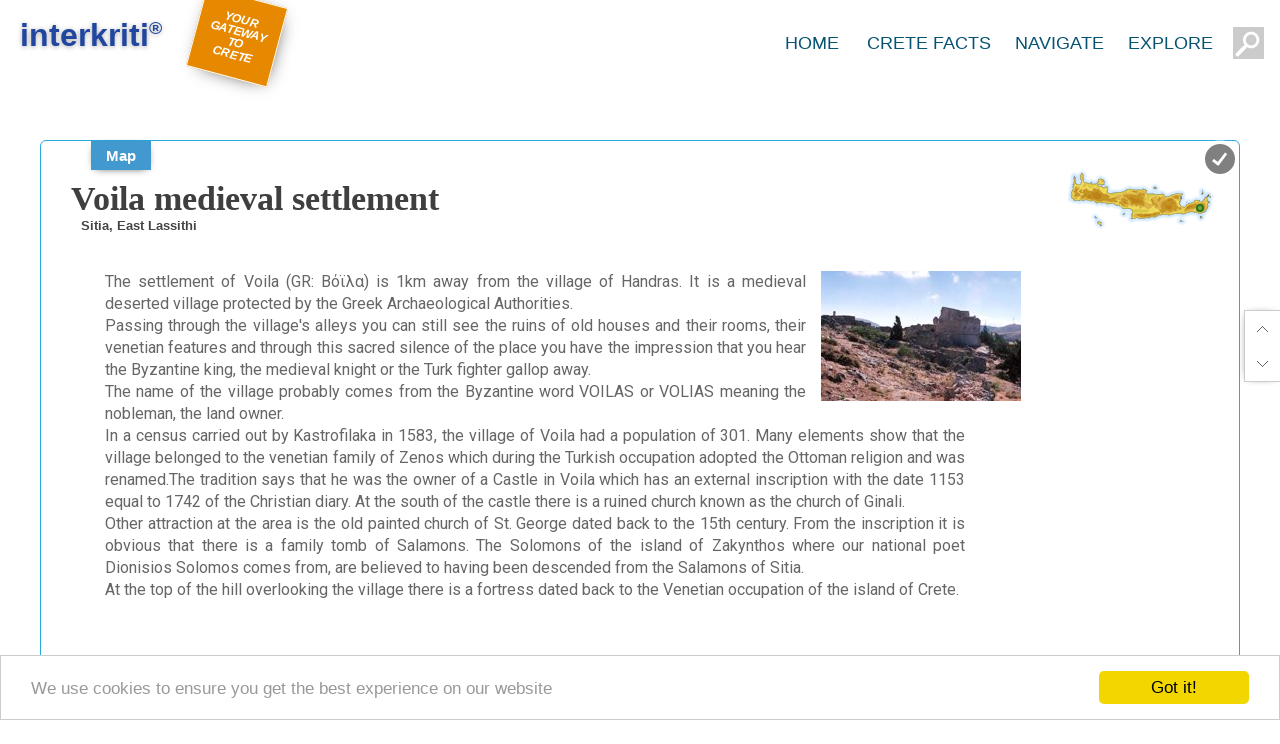

--- FILE ---
content_type: text/html
request_url: https://www.interkriti.gr/crete/pg/?pg=1504202
body_size: 10053
content:
<!DOCTYPE html>
<html>
<head>
<title>Voila medieval settlement</title>



<meta http-equiv="content-type" content="text/html; charset=UTF-8">
<META HTTP-EQUIV="Pragma" CONTENT="no-cache">
<LINK href="/lout/gt09.css" media=screen rel=StyleSheet type=text/css>
<LINK href="/lout/pg19.css" media=screen rel=StyleSheet type=text/css>
<LINK href="/lout/pgtop19.css" media=screen rel=StyleSheet type=text/css>
<LINK REL="SHORTCUT ICON" href="/favicon.ico">

<meta name="viewport" content="width=device-width, initial-scale=1, maximum-scale=1">

<link href='https://fonts.googleapis.com/css?family=Indie+Flower' rel='stylesheet' type='text/css'>
<link href='https://fonts.googleapis.com/css?family=Roboto+Condensed' rel='stylesheet' type='text/css'>
<link href='https://fonts.googleapis.com/css?family=Roboto' rel='stylesheet' type='text/css'>




<LINK href="/lout/pages01.css" media=screen rel=StyleSheet type=text/css>





<style type="text/css">
<!--

.lista{width:100%;height:350px;overflow:auto;border:solid #cbdafc 0px;background-color: #ffffff;}
.listatd {border-bottom:1px solid rgb(232,236,248);cursor:pointer;font-family: verdana; font-size: 11px;}

.opt1_dv {
	background:#fff;
	float:left;
	box-shadow:1px 1px 8px -3px #000;
	margin:0px 0px 8px 2px;
	border:1px solid #00adff;
	border-radius: 0px;
	color:#004caf;
	overflow:hidden;
	height:96px;
	width:126px;
	padding:7px;
	text-align:center;
	line-height:13px;
	}

.opt1_text {
	height:80px;
	padding:0px 6px;
	display:table-cell;
	vertical-align:middle;
	text-decoration:none;color:#29d;
	font-family:verdana; font-size:11px;
	TEXT-DECORATION: none;
	line-height:13px;
	text-align:center;
	}
a.opt1_text:link {text-decoration:none;}
a.opt1_text:visited {text-decoration:none;}
a.opt1_text :hover {text-decoration:none;}
a.opt1_text :active {text-decoration:none;}

.opt1_dva 
{position:relative;width:100%;
	overflow:hidden;height:96px;}
.opt1_dvb 
{position:absolute;top:0px;left:0px;background:#fff;height:200px;
transition: top 1s;
-webkit-transition: top 1s; /* Safari */
}
.opt1_dvb:hover
{position:absolute;top:-80px;left:0px;
}
.opt1_ima{width:126px;height:80px;}
.opt1_title {
	padding:0px;
	width:100%;
	margin:0px;
	height:16px;
	overflow:hidden;
	font-family:arial;
	font-size:12px;
	font-weight:bold;
	line-height:16px;
	background:#000;
	color:#00adff;
	}

.otab, .otaba {
background:rgba(0, 149, 209, 0.1);
    font-size: 15px;
    font-weight: bold;
    margin: 0;
    padding: 6px 15px;
}
.otaba {
    background: none repeat scroll 0 0 #4299cf;
    color: #ffffff;
    font-weight: bold;
}
.smallmap{position:absolute;right:25px;top:-10px;}
.pagetitles {margin:10px 0px 0px 30px;font-family:Candara;font-size:34px;font-weight:bold;}

@media screen and (max-width: 900px) {
#dekaepta{display:none;}
body{background:#f2f2f2;}

}


@media screen and (max-width: 500px) {

.smallmap{position:static;right:25px;top:0px;}

.pagetitles {text-align:center;margin:auto;}
.areasmall{margin:auto;}
}
-->
</style>


<script src="/js/jquery-1.7.2.min.js"></script>
<script src="/js/jquery-ui.min.js"></script>
<script src="/js/jquery.ui.touch-punch.min.js"></script>
<SCRIPT language=JavaScript src="/js/ik18.js" type=text/javascript></SCRIPT>
<SCRIPT language=JavaScript src="/js/psm.js" type=text/javascript></SCRIPT>
<SCRIPT language=JavaScript src="/js/iugal13.js" type=text/javascript></SCRIPT>
<SCRIPT language=JavaScript src="/js/ik10ad1.js" type=text/javascript></SCRIPT>


<script type="text/javascript">
function maketabActive (t,c,a) {
	tb=document.getElementById(t);
	for (var i = 0; i<tb.childNodes.length; i++) {
			tb.childNodes[i].className=c;
		}
	a.className=c+'a';
	}
</script>
#<script async src="//pagead2.googlesyndication.com/pagead/js/adsbygoogle.js"></script>
#<script>
#     (adsbygoogle = window.adsbygoogle || []).push({
#          google_ad_client: "ca-pub-1813131061668385",
#          enable_page_level_ads: true
#     });
#</script>
</head>
<body>
﻿<div name=vipic onmousedown="javascript:Start('','');" id=vipic class=vipic></div>

<div class="ctop" id=ctop></div>

<div class="ttop" id=ttop></div>

<iframe name="comsactionwin" allowtransparency="true" hspace="0" marginwidth="0" marginheight="0" frameborder="0" height="0" scrolling="no" width="0" style="position:absolute;top:-200px;"></iframe>
<style>


</style>





<div id="top"></div>
<div id="wtop" class="wtop">

<center><div id="witop" class="witop">
<div class=iklogo>

<div id="iktoplogo" title="Interkriti your gateway to Crete" 
 style="
    position: absolute;
line-height:32px;
    top: 0px;
    left: 5px;
    font-family: 'trebuchet MS',arial,helvetica;
    font-size: 32px;
    color: #2046a0;
    text-shadow: 0px 1px 5px #0005;
    text-decoration: none;
    font-weight: bold;
">interkriti<sup style="font-size:18px;">®</sup></div>
 <div class="topgateway">YOUR GATEWAY TO CRETE</div>

</div>

<div class="toptabcont">
<a href="/"><div  class=btoptabs 
>HOME</div></a>
<div  class=btoptabs 
>CRETE FACTS
<div class="navigate menufacts">
<div class="menucols">

<a href="/crete/?topg=1487501" title="Crete Crete Fast Facts" class=narrowbtn>Crete Fast Facts</a><br>
<a href="/crete/?topg=1487401" title="Crete Geographical Information" class=narrowbtn>Geographical Information</a><br>
<a href="/crete/?topg=1487402" title="Crete Administration" class=narrowbtn>Administration</a><br>
<a href="/crete/?topg=1487403" title="Crete People" class=narrowbtn>People</a><br>
<a href="/crete/crete_census2001.html" title="Population Of Crete" class=narrowbtn>Population Of Crete</a><br>
<a href="/crete/?topg=1487404" title="Crete Economy" class=narrowbtn>Economy</a><br>
<a href="/crete/?topg=1487405" title="Crete Infrastructures" class=narrowbtn>Infrastructures</a><br>
<a href="/crete/?topg=1487406" title="Crete Brief History" class=narrowbtn>Brief History</a><br>
</div><div class="menucols">
<a href="/crete/?topg=1487407" title="Crete Climate" class=narrowbtn>Climate</a><br>
<a href="/crete/?topg=1487408" title="Crete Flora & Fauna" class=narrowbtn>Flora & Fauna</a><br>
<a href="/crete/history_of_crete.html" title="History Of Crete" class=narrowbtn>History Of Crete</a><br>
<a href="/crete/cretan_culture.html" title="Cretan Culture" class=narrowbtn>Cretan Culture</a><br>
<a href="/greece.htm" title="Information About Greece" class=narrowbtn>About Greece</a><br>
<a href="/greece.htm?vpg=1" title="Greek State Symbols" class=narrowbtn>Greek State Symbols</a><br>
</div>

</div>
</div><div  class=btoptabs 
>NAVIGATE
<div class=navigate>
<center>
<div class=proti>
<div class="directory"><div class=menutitle>Towns</div>
<div class=narrowlist>
<a href="/crete/iraklion/heraklion_city.html" title="The city of Iraklion" class=narrowbtn>Heraklion</a><br>
<a href="/crete/hania/chania_city.html" title="The city of Hania" class=narrowbtn>Chania</a><br>
<a href="/crete/rethymnon/rethymnon_city.html" title="The city of Rethymnon" class=narrowbtn>Rethymnon</a><br>
<a href="/crete/lassithi/agios_nikolaos_town.html" title="The city of Agios Nikolaos" class=narrowbtn>Ag. Nikolaos</a><br>
<a href="/crete/lassithi/sitia.html" title="The town of Sitia" class=narrowbtn>Sitia</a><br>
<a href="/crete?category=f2town" title="Crete Towns & Villages" class=narrowbtn style="color:#338833;">more...</a><br>
</div></div>

<div class="directory">
<div class=menutitle>Resorts</div>
<div class=narrowlist>
<a href="/crete/rethymnon/plakias_town.html" title="Plakias" class=narrowbtn>Plakias</a><br>
<a href="/crete/hania/paleochora_town.html" title="Paleohora" class=narrowbtn>Paleochora</a><br>
<a href="/crete/iraklion/matala.html" title="Matala" class=narrowbtn>Matala</a><br>
<a href="/crete/hania/frangokastelo.html" title="Frangokastello" class=narrowbtn>Frangokastello</a><br>
<a href="/crete/iraklion/agia_pelagia.html" title="Agia Pelagia" class=narrowbtn>Agia Pelagia</a><br>
<a href="/crete?category=f2resorts" title="Crete Tourist Resorts" class="narrowbtn">more...</a><br>
</div></div>


<div class="directory">
<div class=menutitle>Beaches</div>
<div class=narrowlist>
<a href="/crete/hania/balos-beach.html" title="The beach of Balos" class=narrowbtn>Balos</a><br>
<a href="/crete/iraklion/kommos.html" title="The beach of Komos" class=narrowbtn>Komos</a><br>
<a href="/crete/lassithi/vai-palm-grove-and-beach.html" title="The beach of Vai" class=narrowbtn>Vai</a><br>
<a href="/crete/hania/elafonissi.html" title="The beach of Elafonissi" class=narrowbtn>Elafonissi</a><br>
<a href="/crete/rethymnon/preveli-beach.html" title="The beach of Preveli" class=narrowbtn>Preveli</a><br>
<a href="/crete?category=f2beach" title="Crete Towns & Villages" class="narrowbtn">more...</a><br>
</div></div>

<div class="directory">
<div class=menutitle>Nature</div>
<div class=narrowlist>
<a href="/crete/hania/samaria.html" title="Samaria Gorge" class=narrowbtn>Samaria Gorge</a><br>
<a href="/crete/lassithi/diktaion_antron.html" title="Diktaian Cave" class=narrowbtn>Diktaian Cave</a><br>
<a href="/crete/lassithi/chryssi_island.html" title="Chryssi Island" class=narrowbtn>Chryssi Island</a><br>
<a href="/crete/hania/lake-of-kournas.html" title="Kournas Lake" class=narrowbtn>Kournas Lake</a><br>
<a href="/crete/flora-and-fauna/kri-kri.html" title="Kri Kri - The Cretan Ibex" class=narrowbtn>Kri Kri</a><br>
<a href="/crete?category=f2nature" title="Crete Nature" class="narrowbtn">more...</a><br>
</div></div>

<div class="directory">
<div class=menutitle>Ancient Sites</div>
<div class=narrowlist>
<a href="/crete/iraklion/knossos.html" title="Archaeological Site & Palace of Knossos" class=narrowbtn>Knossos</a><br>
<a href="/crete/iraklion/phaistos.html" title="Archaeological Site & Palace of Phaistos" class=narrowbtn>Phaistos</a><br>
<a href="/crete/iraklion/gortyn.html" title="Archaeological Site of Gortyna" class=narrowbtn>Gortyna</a><br>
<a href="/crete/lassithi/zakros_palace.html" title="Archaeological Site & Palace of Zakros" class=narrowbtn>Zakros</a><br>
<a href="/crete/iraklion/malia_archaeological_site.html" title="Archaeological Site & Palace of Malia" class=narrowbtn>Malia</a><br>
<a href="/crete?category=f2archaeology" title="Crete Archaeological Sites" class="narrowbtn">more...</a><br>

</div></div>
<div class="directory">
<div class=menutitle>Museums</div>
<div class=narrowlist>
<a href="/crete/iraklion/heraklion_archaelogical_museum.html" title="Heraklion Archaeological Museum" class=narrowbtn>Heraklion Arc.</a><br>
<a href="/crete/iraklion/historical_museum_of_crete.html" title="Historical Museum of Crete in Heraklion" class=narrowbtn>Historical Mus.</a><br>
<a href="/crete/hania/chania_archeaological_museum.html" title="Chania Archaeological Museum" class=narrowbtn>Chania Museum</a><br>
<a href="/crete/iraklion/cretan_ethnology_museum.html" title="Cretan Ethnology museum of Voroi" class=narrowbtn>Voroi Folk.</a><br>
<a href="/crete/rethymnon/archaeological_museum.html" title="Rethymnon Archaeological Museum" class=narrowbtn>Rethymnon Mus.</a><br>
<a href="/crete?category=f2museum" title="Crete Museums" class="narrowbtn">more...</a><br>

</div></div>
<div class="directory">

<div class=menutitle>Monasteries</div>
<div class=narrowlist>
<a href="/crete/rethymnon/preveli_monastery.html" title="Monastery of Preveli" class=narrowbtn>Preveli</a><br>
<a href="/crete/rethymnon/arkadi_monastery.html" title="Monastery of Arkadi" class=narrowbtn>Arkadi</a><br>
<a href="/crete/lassithi/toplou-monastery.html" title="Monastery of Toplou" class=narrowbtn>Toplou</a><br>
<a href="/crete/iraklion/kyraeleousa_monastery.html" title="Monastery of Kyra Eleoussa" class=narrowbtn>Kyra Eleoussa</a><br>
<a href="/crete/lassithi/monastery-of-kapsa.html" title="Monastery of Kapsa" class=narrowbtn>Kapsa</a><br>
<a href="/crete?category=f2monastery" title="Monastery of " class="narrowbtn">more...</a><br>
</div></div>

</div>


<div class=triti>

<a href="/crete_image_library/" title="Crete Image Library"><div class=bbox style="background:#666;">Image Library</div></a>


<a href="/map_of_crete.html" title="map of Crete"><div class=bbox style="background:#a63;">Map of Crete</div></a>

<a href="/crete/crete_hotels.html" title="Hotels, Apartments, Rooms in Crete"><div class=bbox>Hotels</div></a>
<a href="/crete/crete_car_rental.html" title="Car and Bike Rentals in Crete"><div  class=bbox style="background:#faa834;">Rent A Car</div></a>


</center>

</div>

</div><div  class=btoptabs
>EXPLORE
<div class="navigate menuexplore" id=menuexplore>
<style>

.kritimstyle {position:absolute;border:1px solid rgba(255,80,0,.5);border-radius:100%;background:rgba(0,0,0,.08);}

.rot33{
    -ms-transform: rotate(-45deg); /* IE 9 */
    -ms-transform-origin: 0% 0%; /* IE 9 */
    -webkit-transform: rotate(-45deg); /* Chrome, Safari, Opera */
    -webkit-transform-origin: 0% 0%; /* Chrome, Safari, Opera */
    transform: rotate(-45deg);
    transform-origin: 0% 0%;
}
.beach{position:absolute;width:20px;height:20px;background:transparent url(/lout19/map-bg-swim.png) scroll 50% 50% no-repeat;background-size:cover;}
.airport{position:absolute;width:20px;height:20px;background:transparent url(/lout19/map-bg-airport.png) scroll 50% 50% no-repeat;background-size:cover;}
.pernames {
position:absolute;background:rgba(255,255,255,.0);color:#000;font-size:10px;
font-family:verdana,arial,helvetica;line-height:100%;padding:0 4px;
text-shadow:1px 1px 6px #fff;
}
@media screen and (max-width: 450px) {
.pernames {font-size:10px;}
.losign {display:none}
}
</style>

<form method=get  id=sform action="/crete/" style="margin:auto;padding:0px;background:transparent;" target="_parent">
<input type=hidden name=x id=theposx>
<input type=hidden name=y id=theposy>
<input type=hidden name=trad value=30 id=trad>
<input type=hidden name=category value="" id=category>
<input type=hidden name=more value="" id=more>
</form>
<table width=100% height=100%><tr><td align=center valign=vertical><div id="kriti-m" style="position:relative;overflow:auto;width:100%;max-width:640px;height:auto;display:inline-block;overflow:hidden;cursor:crosshair;"
 onmouseover="javascript:this.onmousemove=function(){point_it();}"  onmouseout="document.getElementById('thecross').style.visibility = 'hidden';" onclick="thePosition();">

<img src="/mhome/kriti17_t.gif" align=top style="width:100%;opacity:.8;">
<div class="kritimstyle kritimpos"></div>
<div class="kritimstyle kritimpos" id="thecross" style="visibility:hidden;"></div>
<div style="top:84.6%;left:45%;font-size:14px;color:#39e;" class="beach losign"></div>
<div style="top:62.6%;left:31.76%;font-size:14px;color:#39e;" class="beach losign"></div>
<div style="top:33.6%;left:28.76%;font-size:14px;color:#39e;" class="beach losign"></div>
<div style="top:76.8%;left:35%;" class="pernames rot33">Agia Galini</div>
<div style="top:74%;left:30.8%;" class="pernames rot33 losign">Triopetra</div>
<div style="top:21.2%;left:6.8%;" class="pernames rot33">Kissamos</div>
<div style="top:89.6%;left:74%;" class="pernames">Chryssi Isl.</div>
<div style="top:23.2%;left:13%;" class="pernames rot33">Agia Marina</div>
<div style="top:79%;left:76%;font-size:14px;color:#39e;" class="beach losign"></div>
<div style="top:10%;left:2.4%;font-size:14px;color:#39e;" class="beach losign"></div>
<div style="top:15%;left:1.4%;" class="pernames losign">Balos</div>
<div style="top:46%;left:.8%;color:#39e;font-size:14px;" class="beach losign"></div>
<div style="top:86.2%;left:16.7%;" class="pernames">Gavdos isl.</div>
<div style="top:50.5%;left:88.4%;color:#39e;font-size:16px;" class="airport"></div>
<div style="top:21.2%;left:20.4%;color:#39e;font-size:24px;" class="airport"></div>
<div style="top:41.2%;left:57.4%;color:#39e;font-size:24px;" class="airport"></div>
<div style="top:35.2%;left:26.7%;" class="pernames rot33">Georgioupolis</div>
<div style="top:40%;left:11.5%;" class="pernames">SAMARIA</div>
<div style="top:50%;left:42%;" class="pernames">IDA Mtn</div>
<div style="top:58%;left:0%;" class="pernames rot33">Palaiochora</div>
<div style="top:70.4%;left:4%;" class="pernames rot33 losign">Agia Roumeli</div>
<div style="top:37%;left:37%;" class="pernames rot33 losign">Sfakaki</div>
<div style="top:31.2%;left:45.6%;" class="pernames rot33 losign">Bali</div>
<div style="top:84%;left:34.6%;" class="pernames rot33 losign">Kalamaki</div>
<div style="top:87.0%;left:37%;" class="pernames rot33">Matala</div>
<div style="top:65.65%;left:60.4%;" class="pernames rot33">Lassithi<br>Plateau</div>
<div style="top:94%;left:43.25%;" class="pernames rot33 losign">Lendas</div>
<div style="top:80%;left:63.12%;font-size:14px;color:#39e;" class="beach losign"></div>
<div style="top:98%;left:54.25%;" class="pernames rot33">Tsoutsouros</div>
<div style="top:71%;left:66.25%;" class="pernames rot33 losign">Vianos</div>
<div style="top:85.6%;left:66%;" class="pernames rot33 losign">Myrtos</div>
<div style="top:64%;left:16%;" class="pernames rot33">Sfakia</div>
<div style="top:66.7%;left:24.3%;" class="pernames rot33">Plakias</div>
<div style="top:90.8%;left:68%;" class="pernames rot33">Ierapetra</div>
<div style="top:80.4%;left:80.4%;" class="pernames rot33 losign">Makrygialos</div>
<div style="top:76.8%;right:3.0%;color:#a00;font-weight:bold;" class="pernames rot33">ZAKROS</div>
<div style="top:50.4%;left:95.46%;font-size:14px;color:#39e;" class="beach losign"></div>
<div style="top:48%;right:0.5%;" class="pernames rot33 losign">Vai</div>
<div style="top:60.8%;left:87.6%;" class="pernames rot33">Sitia</div>
<div style="top:56.4%;left:78%;font-weight:bold;" class="pernames rot33">Agios Nikolaos</div>
<div style="top:45.6%;left:77.6%;" class="pernames rot33 losign">Elounda</div>
<div style="top:45%;left:70%;color:#a00;font-weight:bold;" class="pernames rot33">MALIA</div>
<div style="top:42.4%;left:66.2%;" class="pernames rot33">Hersonissos</div>
<div style="top:40.8%;left:62.2%;" class="pernames rot33 losign">Gouves</div>
<div style="top:20.8%;left:18.12%;font-size:14px;font-weight:bold;" class="pernames rot33">Chania</div>
<div style="top:36.4%;left:33.75%;font-size:14px;font-weight:bold;" class="pernames rot33">Rethymnon</div>
<div style="top:38.0%;left:57.6%;font-size:14px;font-weight:bold;" class="pernames rot33">Heraklion</div>
<div style="top:64%;left:46.3%;color:#a00;font-weight:bold;" class="pernames">GORTYN</div>
<div style="top:72%;left:46.25%;color:#a00;font-weight:bold;" class="pernames">FESTOS</div>
<div style="top:46%;left:53%;color:#a00;font-weight:bold;" class="pernames">KNOSSOS</div>



</div></td></tr></table>
<script>
var mapradius=142;

function point_it(event){
var offset = $('#kriti-m').offset();
var x = offset.left;
var y = offset.top;
var themapdv = document.getElementById("kriti-m");
var smikr=themapdv.offsetWidth/640;
document.getElementById("thecross").style.visibility = "visible" ;
document.getElementById('thecross').style.width=mapradius*smikr + 'px';
document.getElementById('thecross').style.height=mapradius*smikr + 'px';
mousePos.x = mousePos.x *1;
mousePos.y = mousePos.y *1;
var myleft = mousePos.x- x;
var mytop = mousePos.y-y;
document.getElementById("thecross").style.left = myleft - mapradius*smikr/2 +'px' ;
document.getElementById("thecross").style.top = mytop - mapradius*smikr/2 + 'px' ;

}
function thePosition() {
var offset = $('#kriti-m').offset();
var x = offset.left;
var y = offset.top;
var themapdv = document.getElementById("kriti-m");
var smikr=themapdv.offsetWidth/640;
var theposx = parseInt ((mousePos.x - x)/smikr);
var theposy = parseInt ((mousePos.y -y)/smikr);

document.getElementById('theposx').value=theposx;
document.getElementById('theposy').value=theposy;
document.getElementById('sform').submit();

}
</script>
</div></div><form method="get" id=topsearchform action="/crete"  target="_top">
<input type="text" name="keyword" class="textfield">
</form>
<div id="fxbot">
<a href="#top" class="pagetop fxbot"></a>
<div name="mylistpreviewbutton" id="mylistpreviewbutton" onclick="javascript:tti='My list';infowin('/cgi-bin/lis/prevmylist.cgi','300','','prvmy','','','','mfmke');if(document.getElementById('prvmy')){elprmvy=document.getElementById('prvmy');elprmvy.style.position='fixed';elprmvy.style.left=myWidth-elprmvy.offsetWidth-25+'px';elprmvy.style.top=myHeight-elprmvy.offsetHeight-35+'px';}" class="fxbot wish"></div>
<a href="#bot" class="fxbot pagebot"></a>
</div>
</div></div></center></div>


<div class="atop" id=atop>
<div class="btop" id=btop>


<script>
var didScroll;
var lastScrollTop = 0;
var delta = 5;
var navbarHeight = $('.wtop').outerHeight();

$(window).scroll(function(event){
  if(isMobile){ didScroll = true;}
else {$('.wtop').css({"position":"absolute"})}
});

setInterval(function() {
    if (didScroll) {
        hasScrolled();
        didScroll = false;
    }
}, 250);

function hasScrolled() {
    var st = $(this).scrollTop();
    if(Math.abs(lastScrollTop - st) <= delta)
        return;

    if (st > lastScrollTop && st > navbarHeight){
        $('.wtop').removeClass('nav-down').addClass('nav-up');
    } else {
        if(st + $(window).height() < $(document).height()) {
            $('.wtop').removeClass('nav-up').addClass('nav-down');
        }
    }
    
    lastScrollTop = st;
}
</script>


 
<div style="width:100%;max-width:1200px;margin:140px auto;">
<div style="margin:20px 0px 40px 0px;display:none;">
</div>
<table cellpadding=0 cellspacing=0 border=0 width=100% 

 style="border:1px #29aae1 solid;border-radius: 6px;background:#fff;">
<tr>
<td valign=top align=center>


<table cellpadding=0 cellspacing=0 border=0 style="width:100%;">
<tr>
<td valign=top align=left>
<div style="padding-left:50px;text-align:left;">
<div onclick="javascript:panoDv('/crete/map/fr_v3.html?pg=1504202&from=1504202&trad=50','Close Map')" class=otaba>Map</div></div><div style="clear:both;position:relative;width:100%;text-align:left;"><div class=pagetitles>Voila medieval settlement
<div style="color:#444;margin:0px 0px 0px 10px;" class=bar13>Sitia, East Lassithi</div>
</div><div class=smallmap>
<script type="text/javascript">
showAreaSmall ('alocmain','p4d4','','35.0855,26.1056,14,p'); 
</script>
</div>
<div style="width:30px;position:absolute;top:-40px;right:0px;"><a href="javascript:Set_Cookie( 'sid', '1504202','ima');" id="1504202" name="1504202" class=bve11 title="Add to/Remove from My List"></a></div>
</div>


</td>
</tr>
</table>
<div id="pageheadersection"></div>
<table cellpadding=8 cellspacing=0 border=0 width=100% style="border-bottom:0px #ffffff solid;">
<tr>
<td valign=top align=center>

<div class="inpagetext">
<div id="listimage" class="pixx imacent"><img src="/dbsf/nspics/15/1504202.jpg" border=0 alt="" align=top></div> <div class="centdvs" id="blockshortdescription" >The settlement of Voila (GR: Βόϊλα) is 1km away from the village of Handras. It is a medieval deserted village protected by the Greek Archaeological Authorities.<br>    Passing through the village's alleys you can still see the ruins of old houses and their rooms, their venetian features and through this sacred silence of the place you have the impression that you hear the Byzantine king, the medieval knight or the Turk fighter gallop away. <br>The name of the village probably comes from the Byzantine word VOILAS or VOLIAS meaning the nobleman, the land owner.<br>In a census carried out by Kastrofilaka in 1583, the village of Voila had a population of 301. Many elements show that the village belonged to the venetian family of Zenos which during the Turkish occupation adopted the Ottoman religion and was renamed.The tradition says that he was the owner of a Castle in Voila which has an external inscription with the date 1153 equal to 1742 of the Christian diary. At the south of the castle there is a ruined church known as the church of Ginali.<br>Other attraction at the area is the old painted church of St. George dated back to the 15th century. From the inscription it is obvious that there is a family tomb of Salamons. The Solomons of the island of Zakynthos where our national poet Dionisios Solomos comes from, are believed to having been descended from the Salamons of Sitia.<br>At the top of the hill overlooking the village there is a fortress dated back to the Venetian occupation of the island of Crete. <br></div><br clear=all><center><br><br><script type="text/javascript">
showPos('','1504202','Voila medieval settlement','35.0855,26.1056,14,p','','fvegd');
</script>
</center></div><div class="mesadvs">
<div style="text-align:center;text-decoration:none;" class=inpagetitle>Image Library</div><center><div id=tabgportal><style>
.gportalimg{width:100%;height:100%;opacity:1;transition: opacity .5s linear .5s;-webkit-transition: opacity .5s linear .5s;border-radius:10px;}
.gportalimgcont{display:inline-block;overflow:hidden;border:0px solid #fff;margin:3px;width: 200px ; height: 150px ;text-align:center;cursor:pointer;background:transparent url(/lout15/loading.gif) no-repeat scroll 50% 50%;}
.gportalbut{display:inline;padding:3px 10px;border-radius:5px;text-align:center;background:#000;}

</style>


<table cellpadding=0 cellspacing=0 border=0 style="max-width:664px;width:100%;margin:auto;"><tr><td><img src="/lout10/prev_white.gif" border=0 align=absmiddle style="cursor:pointer;opacity:0.3;"></td><td class=bve10 align=center>
<div class="gportalimgcont" title="The old settlement of Voila (Ziros, Sitia) -- click to view full size"><div class="gportalimg" onclick="javascript:top.tti='The%20old%20settlement%20of%20Voila%20%28Ziros%2C%20Sitia%29';top.fotoWin('/dbsf/pages_pics/15/1504202/voila01.jpg','','')" style="background:url(/dbsf/pages_pics/15/1504202/s-voila01.jpg) scroll no-repeat 50% 50%;background-size:cover;" border=0 ></div> </div><div class="gportalimgcont" title="Voila (Ziros, Sitia) -- click to view full size"><div class="gportalimg" onclick="javascript:top.tti='Voila%20%28Ziros%2C%20Sitia%29';top.fotoWin('/dbsf/pages_pics/15/1504202/voila02.jpg','','')" style="background:url(/dbsf/pages_pics/15/1504202/s-voila02.jpg) scroll no-repeat 50% 50%;background-size:cover;" border=0 ></div> </div><div class="gportalimgcont" title="Voila (Ziros, Sitia) -The Ottoman fountain- click to view full size"><div class="gportalimg" onclick="javascript:top.tti='Voila%20%28Ziros%2C%20Sitia%29';top.fotoWin('/dbsf/pages_pics/15/1504202/voila03.jpg','','The%20Ottoman%20fountain')" style="background:url(/dbsf/pages_pics/15/1504202/s-voila03.jpg) scroll no-repeat 50% 50%;background-size:cover;" border=0 ></div> </div></td><td><img src="/lout10/next_white.gif" border=0 align=absmiddle style="cursor:pointer;opacity:0.3;"></td></tr><tr><td></td><td align=center><div class="gportalbut" > 
<div style="display:inline-block;padding:5px;margin:0px 0px 1px 1px;text-align:left;line-height:12px;overflow:visible;" class=bve12>
<a href="javascript:panoDv('/crete_image_library/?keys=f3Voila&cnty=p4&tofoto=1&slh=slh','Exit Slide Show');" title="View Slide Show" style="color:#aaaaaa;" target="_top">Slide Show</a> 
</div><div style="display:inline-block;padding:5px;margin:0px 0px 1px 1px;text-align:left;line-height:12px;overflow:visible;" class=bve12>
<a href="/crete_image_library/?keys=f3Voila&cnty=p4&tofoto=1" title="Go to Image Library" style="color:#aaaaaa;" target="_top">Image Library</a>
</div></div></td><td></td></tr></table>
</div></center><br><br> <style type="text/css">
<!--

.gridboxcats,.gridboxcatsa{ 
	font-family:verdana,arial,helvetice;
	font-size:12px;
	cursor:pointer;
	margin:0px;
	background:#eee;
	padding:8px 6px ;
	border-radius:2px 2px 2px 2px;
	color:#000;
	display:inline-block;
	text-decoration:none;
	}
.gridboxcats:hover{ 
	background:#e0e0e0;
	text-decoration:underline;
	}
.gridboxcatsa{ 
	text-decoration:none;
	background:#585;
	color:#fff;
	}
.dgridcontresall{display:none;}
-->
</style>
<div style="margin:15px 4px 5px 4px;text-align:center;line-height:14px;overflow:hidden;" class=bve12><center>
<div style="color:#666666;clear:both;font-size:20px;display:block;padding:8px 0 20px 0;">In and around</div>
<div id=gridboxcats style="border-bottom:0px solid #585;overflow:hidden;">
<div class=gridboxcatsa onclick="javascript:maketabActive('gridboxcats','gridboxcats',this);makeRequest('/cgi-bin/lis/se10.cgi?category=&ns=4&tb=tabinaround&from=1504202&trad=30&more=-spr-sli&loc=int','tabinaround','pg')">Show All</div>
<div class=gridboxcats onclick="javascript:maketabActive('gridboxcats','gridboxcats',this);makeRequest('/cgi-bin/lis/se10.cgi?category=f2allfacilities&ns=4&tb=tabinaround&from=1504202&trad=30&more=-spr-sli&loc=int','tabinaround','pg')">Tourism facilities</div>
<div class=gridboxcats onclick="javascript:maketabActive('gridboxcats','gridboxcats',this);makeRequest('/cgi-bin/lis/se10.cgi?category=f2regional&ns=4&tb=tabinaround&from=1504202&trad=30&more=-spr-sli&loc=int','tabinaround','pg')">Regional interest</div>
<div class=gridboxcats onclick="javascript:maketabActive('gridboxcats','gridboxcats',this);makeRequest('/cgi-bin/lis/se10.cgi?category=f2town&ns=4&tb=tabinaround&from=1504202&trad=30&more=-spr-sli&loc=int','tabinaround','pg')">Towns & Villages</div>
<div class=gridboxcats onclick="javascript:maketabActive('gridboxcats','gridboxcats',this);makeRequest('/cgi-bin/lis/se10.cgi?category=f2sights&ns=4&tb=tabinaround&from=1504202&trad=30&more=-spr-sli&loc=int','tabinaround','pg')">Sightseeing</div>
<div class=gridboxcats onclick="javascript:maketabActive('gridboxcats','gridboxcats',this);makeRequest('/cgi-bin/lis/se10.cgi?category=f2beach&ns=4&tb=tabinaround&from=1504202&trad=30&more=-spr-sli&loc=int','tabinaround','pg')">Beaches</div> 
</div>

<div id=tabinaround style="margin:15px 0px 15px 0px;">
<div class="gridcontall" id=gridcontall><div id="4" class="gridcont" ><a href="/crete/pg?pg=1504201" target="_top" ><div class="gridpixcont"><img src="/dbsf/nspics/15/1504201.jpg" border=0 alt="Handras%20village" class="gridpix" onload="this.parentNode.parentNode.parentNode.style.opacity=1;" align=top></div></a><a href="/crete/pg?pg=1504201" target="_top"  class=gridtiltoscont>Handras village</a><div class="gridlocation" onclick="getDirections('','1504201','Handras village','35.0819,26.0985,14,p','35.0855,26.1056','Voila medieval settlement');"title="Show Location & Directions from Voila medieval settlement
">Sitia, East Lassithi<div class="griddistance" >at  0.7km (SW) </div></div><div class="gridlistadd" onclick="javascript:Set_Cookie( 'sid', '1504201','ima');" id="1504201" name="1504201" title="Add to/Remove from My List">
<div class="listadim"></div></div></div><div id="5" class="gridcont" ><a href="/crete/pg?pg=1503801" target="_top" ><div class="gridpixcont"><img src="/dbsf/nspics/15/1503801.jpg" border=0 alt="Armeni%20village" class="gridpix" onload="this.parentNode.parentNode.parentNode.style.opacity=1;" align=top></div></a><a href="/crete/pg?pg=1503801" target="_top"  class=gridtiltoscont>Armeni village</a><div class="gridlocation" onclick="getDirections('','1503801','Armeni village','35.0735,26.0876,15,p','35.0855,26.1056','Voila medieval settlement');"title="Show Location & Directions from Voila medieval settlement
">Sitia, East Crete<div class="griddistance" >at  2.1km (SW) </div></div><div class="gridlistadd" onclick="javascript:Set_Cookie( 'sid', '1503801','ima');" id="1503801" name="1503801" title="Add to/Remove from My List">
<div class="listadim"></div></div></div><div id="6" class="gridcont" ><a href="/crete/pg?pg=1503802" target="_top" ><div class="gridpixcont"><img src="/dbsf/nspics/15/1503802.jpg" border=0 alt="Etia%20village" class="gridpix" onload="this.parentNode.parentNode.parentNode.style.opacity=1;" align=top></div></a><a href="/crete/pg?pg=1503802" target="_top"  class=gridtiltoscont>Etia village</a><div class="gridlocation" onclick="getDirections('','1503802','Etia village','35.0770,26.0749,15,p','35.0855,26.1056','Voila medieval settlement');"title="Show Location & Directions from Voila medieval settlement
">Sitia, East Crete<div class="griddistance" >at  2.9km (W) </div></div><div class="gridlistadd" onclick="javascript:Set_Cookie( 'sid', '1503802','ima');" id="1503802" name="1503802" title="Add to/Remove from My List">
<div class="listadim"></div></div></div><div id="7" class="gridcont" ><a href="/crete/lassithi/papagiannades-village.html" target="_top" ><div class="gridpixcont"><img src="/dbsf/nspics/11/1110351.jpg" border=0 alt="Papagiannades%20village" class="gridpix" onload="this.parentNode.parentNode.parentNode.style.opacity=1;" align=top></div></a><a href="/crete/lassithi/papagiannades-village.html" target="_top"  class=gridtiltoscont>Papagiannades village</a><div class="gridlocation" onclick="getDirections('','1110351','Papagiannades village','35.0926,26.0712,15,p','35.0855,26.1056','Voila medieval settlement');"title="Show Location & Directions from Voila medieval settlement
">Sitia, East Crete<div class="griddistance" >at  3.2km (W) </div></div><div class="gridlistadd" onclick="javascript:Set_Cookie( 'sid', '1110351','ima');" id="1110351" name="1110351" title="Add to/Remove from My List">
<div class="listadim"></div></div></div><center><div class="gridcontresall"><div class="gridcontresle"><div style="visibility:hidden;">&lt</div></div><a href="/crete?category=f2regional&area=&whatsnew=&keyword=&more=-spr-grd&from=1504202&trad=30" title="Detailed Listing" class="gridcontresmi">...</a><div onclick="javascript:makeRequest('/crete?display=2&category=f2regional&area=&whatsnew=&keyword=&more=-spr-grd&from=1504202&trad=30&tb=tabinaround&ns=4&loc=int','tabinaround','pg');" title="Next Page" class="gridcontresrg">&gt;</div></div></center><script type="text/javascript">
<!--
var lindex = '<a href="#4"><img src="/dbsf/nspics/15/1504201.jpg" border=0 alt="Handras%20village" style="width:40px;vertical-align:middle;margin:3px 5px 0px 2px;"> Handras village</a><br clear=all><a href="#5"><img src="/dbsf/nspics/15/1503801.jpg" border=0 alt="Armeni%20village" style="width:40px;vertical-align:middle;margin:3px 5px 0px 2px;"> Armeni village</a><br clear=all><a href="#6"><img src="/dbsf/nspics/15/1503802.jpg" border=0 alt="Etia%20village" style="width:40px;vertical-align:middle;margin:3px 5px 0px 2px;"> Etia village</a><br clear=all><a href="#7"><img src="/dbsf/nspics/11/1110351.jpg" border=0 alt="Papagiannades%20village" style="width:40px;vertical-align:middle;margin:3px 5px 0px 2px;"> Papagiannades village</a><br clear=all>';
if(document.getElementById('listindex')) { document.getElementById('listindex').innerHTML = lindex;};
//-->
</script>
</div></div>
</center></div><br clear=all><br><b><u>Further Search</u></b><br>Related Tags: <a href="/crete?category=f2regional"> Regional Interest </a>|<a href="/crete?category=f2sights"> Sightseeing </a>|
<br>Area: <a href="/crete/?area=p4d4"> Sitia Area (Sitia town, Zakros, Palekastro, Makrygialos...)</a><br></div>
</div>
</td>
<td valign=top align=center id=dekaepta>


<div style="width:170px;position:relative;">
<div 
	style="position:absolute;top:0px;right:10px;width:170px;text-align:center;transition: top 1s;
-webkit-transition: top 1s; /* Safari */"
	id=thispagerightframe>

</div></div>
</td>
</tr></table>
<div style="padding:4px;text-align:center;height:60px;">
<a href="/crete/pg/?pg=1504202" class="btaba">Home</a><a href="/crete/pg/?pg=1504202&from=1504202&trad=50" class="btab">Map</a>
</div>
</td>
</tr></table>


<script type="text/javascript">if(document.getElementById('1504202')){ PScookie('1504202','sid','ima');} </script><br>
<br><br><br></div>
</div>
<div id=abotw class=abotw>
<div class=abot>



<div style="float:left;text-align:center;padding:0px 0px;">
<div id="google_translate_element"></div>
<script>
function googleTranslateElementInit() {
  new google.translate.TranslateElement({
    pageLanguage: 'auto',
    autoDisplay: false
  }, 'google_translate_element');
}
</script><script src="//translate.google.com/translate_a/element.js?cb=googleTranslateElementInit"></script>
</div>




<a href="javascript:uniRead('1524301')" style="border-radius:4px; padding:6px;background:rgba(41,170,225,.9);font-family:arial;font-size:14px;color:#fff;float:right;">Contact Us</a>

<div class=bm>



<div style="padding:10px 0px 10px 0px;clear:both;">© 2024 interkriti.org</div>
<a name="bot" id="bot"></a>
</div>

</div>
</div>


<!-- atop-->
</div>




<script type="text/javascript">
mylistPreview();
if(window!=top){top.location=location.href}
$(document).ready(function(){

	$('.wima').mouseover(function()
	{
	if(this.clientWidth <= this.naturalWidth){
		$(this).css('cursor','pointer');
                $(this).click(function(){top.tti="-";top.fotoWin(this.src,'g','');});
		}	
	});
	
});
</script>
<!-- Begin Cookie Consent plugin by Silktide - http://silktide.com/cookieconsent -->
<script type="text/javascript">
    window.cookieconsent_options = {"message":"We use cookies to ensure you get the best experience on our website","dismiss":"Got it!","learnMore":"More info","link":"","theme":"light-bottom"};
</script>

<script type="text/javascript" src="//cdnjs.cloudflare.com/ajax/libs/cookieconsent2/1.0.9/cookieconsent.min.js"></script>
<!-- End Cookie Consent plugin -->











<script type="text/javascript">

  var _gaq = _gaq || [];
  _gaq.push(['_setAccount', 'UA-4385466-1']);
  _gaq.push(['_setDomainName', 'interkriti.org']);
  _gaq.push(['_setAllowLinker', true]);
  _gaq.push(['_trackPageview']);

  (function() {
    var ga = document.createElement('script'); ga.type = 'text/javascript'; ga.async = true;
    ga.src = ('https:' == document.location.protocol ? 'https://ssl' : 'http://www') + '.google-analytics.com/ga.js';
    var s = document.getElementsByTagName('script')[0]; s.parentNode.insertBefore(ga, s);
  })();

</script><script type="text/javascript">
if (document.getElementById('thispagerightframe')){
	rightframe = document.getElementById('thispagerightframe');
	tYscroll=10;
	}
window.onscroll=function(){
	adjRFrame();
	if(document.getElementById('leftframeid')){leftframe();scroll();}
}
</script>
</body>
</html>



--- FILE ---
content_type: text/css
request_url: https://www.interkriti.gr/lout/pages01.css
body_size: 2716
content:
@import url('https://fonts.googleapis.com/css?family=Roboto');

.wtop{background:transparent;}

body {color:#3f3f3f;
/*

background:#f2f2f2;
	background:#fff url("/lout15/12-atop_25w.jpg") fixed no-repeat 100% 0%;background-size:cover;
	background:#fff url("/lout19/19-sky-02.jpg") scroll no-repeat 100% 0%;background-size:100% 70%;*/

}
.wtop{background:#fff;}


.abotw{background:rgba(255,255,255,.9);box-shadow:none;margin-top:200px;padding:30px 0;}
.pg01 {
	background: transparent url("/lout10/7_pg01_t.png") scroll repeat 0% 0px;
	}
.pgwhi {
	background: #ffffff;
	}



.govipage {
	width:20px;height:20px;padding:2px;margin:0px 2px 0px 0px;float:right;
	border:0px solid #D0E8F9;border-width:0px 0px 0px 1px;
	background: url("/lout10/7_this_window_t.png") scroll no-repeat 50% 55%;
	}
.gonewpage {
	width:20px;height:20px;padding:2px;margin:0px 0px 0px 0px;float:right;
	border:0px solid #D0E8F9;border-width:0px 0px 0px 1px;
	background: url("/lout10/7_new_window_t.png") scroll no-repeat 50% 55%;
	}
.pgcont {
	background:#d5d5d5;
	margin:5px 0px 5px 0px;
	padding:1px 2px 2px 1px;
	-moz-border-radius: 6px;
	-khtml-border-radius: 6px;
	-webkit-border-radius: 6px;
	}
.ipgcont {
	background:#ffffff  url('/lout10/bg06.gif') scroll repeat-x 0px -5px;
	padding:0px;
	border: 1px solid #6699cc;
	border-width:1px 1px 1px 1px;
	margin: 0px 0px 0px 0px;
	}
.pixis {
	background: #228822 url("/lout10/6_pixis01.png") scroll no-repeat 50% 50%;
	width:16px;height:16px;margin:0px 3px 0px 0px;
	cursor:pointer;
	float:left;
	}

.pgmaindvs {max-width:860px;text-align:center;}

.info {background:transparent url(/lout10/info22.gif) scroll no-repeat 10px 50%;padding-left:40px !important;}
.inpagetext {font-family:'Roboto','Droid Sans',arial;font-size:16px;font-weight:normal; text-decoration: none; text-shadow:none;color:#666;line-height:140%;}
.inpagetitle {font-family:'Roboto','Droid Sans',arial,helvetica;font-size:24px;font-weight: normal; text-decoration: underline; text-shadow: none;color:#444;margin:15px 0px 6px 0px;padding:8px 0;line-height:130%;}
.inpagesubtitle {font-family:'Roboto','Droid Sans',arial;font-size:20px;font-weight: normal; text-decoration: underline; text-shadow: none;color:#666;margin:10px 0px 6px 0px;padding:8px 0;line-height:130%;}
.hilibgbo{background-color:rgba(0,0,0,.07);border-bottom:1px solid rgba(0,0,0,0.2);text-decoration: none;}
.goo300 {display:block;margin:30px 0;width:100%;text-align:center;}


.centdvs {display:block;max-width:860px;vertical-align:top;margin:30px auto;width:100%;text-align:justify;}
.lefrdvs {display:inline-block;max-width:200px;vertical-align:top;margin:20px 20px 0 0;width:30%;}
.rifrdvs {display:inline-block;max-width:600px;width:63%;vertical-align:top;margin:10px 0 0 25px;text-align:justify;line-height:150%;}
.rifrcont {width:160px;position:relative;}
.imaleft{float:left;margin:20px 20px 10px 0px;}
.imaright{float:right;margin:20px 0px 10px 20px;}
.ekatodvs {display:block;width:100%;vertical-align:top;margin:0px;background:rgba(0,0,0,.0);padding:0;}
.triantadvs {display:inline-block;width:33%;vertical-align:top;margin:0px;background:rgba(0,0,0,.0);padding:0;}
.penintadvs {display:inline-block;width:49%;vertical-align:top;margin:0px;background:rgba(0,0,0,.0);padding:0;}
.exintadvs {display:inline-block;width:66%;vertical-align:top;margin:0px;background:rgba(0,0,0,.0);padding:0;}
.mesadvs{display:block;padding:10px;text-align:justify;}

.inpageimacent {margin : 20px auto;width:100%;}
.tomima{vertical-align:top;}
.tomimadv{vertical-align:top;display:inline-block;margin:5px;text-align:center;}

.inpagedvright{float:right;margin:10px 0px 10px 20px;text-align:center;}
.inpagedvleft {float:left;margin:10px 10px 10px 0px;text-align:center;}
.outofdiv {position:relative;float:right;}
.outofdivin {position:absolute;padding:4px;font-size:12px;left:25px;text-align:center;}

@media (max-width: 979px) {
.lefrdvs {display:block;max-width:360px;vertical-align:top;margin:20px 0 0 0;width:95%;}
.rifrdvs {display:block;max-width:360px;vertical-align:top;margin:20px 0 0 0;width:95%;}
.rifrcont {width:0;position:relative;}
.ekatodvs, .triantadvs,.penintadvs,.exintadvs {display:block;min-width:280px;width:100%;max-width:100%;}

}


@media (max-width: 800px) {
.outofdiv {position:relative;float:none;text-align:center;}
.outofdivin {position:static;padding:4px;font-size:12px;left:15px;text-align:center;margin:10px auto;}
}

@media (max-width: 680px) {
.inpagedvright,.inpagedvleft {float:none;display:block;margin:10px auto;text-align:center;}
.noshow{display:none !important;}
.imacent {display:block;float:none !important;margin:20px auto !important;text-align:center;}
}



#tagportal {margin:10px auto 30px auto;}

.titlostb {
/*
	background: -moz-linear-gradient(top,  #ffffff,  #F8FcFf);
	background: -webkit-gradient(linear, center top, center bottom, from(#ffffff), to(#F8FcFf));
	filter: progid:DXImageTransform.Microsoft.gradient(startColorstr='#ffffff', endColorstr='#F8FcFf');
*/
	padding:7px 0px 7px 0px;
	border:0px rgb(217,237,253) solid;border-width:0px 0px 1px 0px;

	border-top-left-radius: 5px 5px;
	border-top-right-radius: 5px 5px;
	}
.titloscuw{
	/*current window*/
	background:url(/lout10/7_titlos_ar_t.png) scroll no-repeat 98% 50%;
	width:10%;float:right;
	text-decoration:none;
	font-family: Arial;
	font-size: 17px;
	color:#444444;
	font-weight:bold;
 text-shadow: #c0c0c0 1px 1px 2px;
	}
.titlos{
	background: url("/lout10/7_this_window_t.png") scroll no-repeat 98% 50%;
	width:97%;float:left;
	text-decoration:none;
	font-family: Arial;
	font-size: 16px;
	color:#444444;
	font-weight:bold;
	padding:0px 0px 0px 8px;
	text-shadow: #c0c0c0 1px 1px 2px;
	}
.titlos:link  {  color:#004cdf;text-decoration:none;}
.titlos:visited  {  color:#004cbf;text-decoration:none;}
.titlos:active  {  color:#0000ff;text-decoration:underline;}
.titlos:hover  {color:#cc4422;text-decoration:underline;}

.etitlos{
	background: url("/lout10/7_new_window_t.png") scroll no-repeat 98% 50%;
	width:97%;float:left;
	text-decoration:none;
	font-family: Arial;
	font-size: 16px;
	color:#444444;
	font-weight:bold;
	padding:0px 0px 0px 8px;
	text-shadow: #c0c0c0 1px 1px 2px;
	}
.etitlos:link  {  color:#004cdf;text-decoration:none;}
.etitlos:visited  {  color:#004cdf;text-decoration:none;}
.etitlos:active  {  color:#0000ff;text-decoration:underline;}
.etitlos:hover  {color:#cc4422;text-decoration:underline;}



.ititlos{
	width:90%;float:left;
	text-decoration:none;
	font-family: Arial;
	font-size: 16px;
	color:#444444;
	font-weight:bold;
	padding:0px 0px 0px 8px;
	text-shadow: #c0c0c0 1px 1px 2px;
	}
.ititlos:link  {  color:#444444;text-decoration:none;}
.ititlos:visited  {  color:#444444;text-decoration:none;}
.ititlos:active  {  color:#444444;text-decoration:none;}
.ititlos:hover  {color:#444444;text-decoration:none;}


.rescont,.nrescont {
	background:#ffffff;
	border:2px rgb(217,237,253) solid;
	margin:0px 0px 7px 0px;
	padding:0px;
	border-top-right-radius: 5px 5px;
	border-top-left-radius: 5px 5px;
	border-radius: 5px 5px;
	}

.rescontbottb {border-top:1px dashed #A4D2F3;}

.pixx {
	background-color:#ffffff;
	width:200px;
	height:130px;
	padding:0px;
	border:0px solid #e5e4e0;
	float:right;
	margin:0px 0px 5px 15px;
	}

.stab,.staba {
	float:left;cursor:pointer;
	margin:0px 0px 0px 0px;
	font-family: arial; font-size: 13px;color:#666666;  font-weight:normal;
	padding: 10px 8px 7px 8px;
	text-align:center;

	}
a.stab:link {color:#004caf;}
a.stab:visited {color:#666666;}
a.stab:active {color:#004cff;}
a.stab:hover {color:#cc4422;text-decoration:underline;}

.staba {
	background:#ffffff  url('/lout10/bg06.gif') scroll repeat-x 0px -8px;
	border:1px solid rgb(143,195,247);border-width:2px 2px 1px 1px;
	border-bottom:1px solid #ffffff;

	padding: 8px 12px 8px 12px;
	-moz-border-radius-topleft: 3px;
	-moz-border-radius-topright: 3px;
	-khtml-border-radius: 3px;
	-webkit-border-top-left-radius: 3px;
	-webkit-border-top-right-radius: 3px;
	-webkit-border-bottom-left-radius: 0px;
	-webkit-border-bottom-right-radius: 0px;

	}
a.staba:link {color:#226622;}
a.staba:visited {color:#226622;}
a.staba:active {color:#226622;}
a.staba:hover {color:#22aa22;}


.vtab,.vtaba{  
	background: transparent url("/lout10/tbg_whi50.png") scroll repeat 0% 0px;
	font-family: arial;
	font-size: 11px;
	color:#000000;
	width: 130px;display:block;
	font-weight:bold;
	margin-bottom:1px;
	padding:6px 4px 6px 4px;
	text-align:center;
	border:0px solid #f5f4f0;
	}
.vtab:link  {  color:#444444;}
.vtab:visited  {  color:#444444;}
.vtab:active  {  color:#aa0000;}
.vtab:hover  {  
	background: transparent url("/lout10/tbg_grn_t.png") scroll repeat 0% 0px;
	color:#000000;
	}
.vtaba{  
	background: transparent url("/lout10/tbg_blu_t.png") scroll repeat 0% 0px;
	color:#000000;
	}

.vtaba:link  {  color:#000000;}
.vtaba:visited  {  color:#333333;}
.vtaba:active  {  color:#880000;}
.vtaba:hover  {  
	color:#880000;
	}


.otab,.otaba {
	background: transparent;
	float:none;display:inline-block;
	margin:0px 0px 0px 0px;
	padding:10px;
	font-family:Arial; color:#4299CF; font-size: 15px;font-weight:normal;
	cursor:pointer;

	}

a.otab:link {color:#4299CF;}
a.otab:visited {color:#4299CF;}
a.otab:active {color:#4299CF;}
a.otab:hover {color:#ba1017;text-decoration:none;}

.otaba {
	background:#4299CF;
	color:#ffffff;
	box-shadow:0px 2px 10px -5px #000;

	}
a.otaba:link {color:#ffffff;}
a.otaba:visited {color:#ffffff;}
a.otaba:active {color:#ffffff;}
a.otaba:hover {color:#ffffff;text-decoration:underline;}

.ltab, .ltaba {

	border:1px solid #336699;border-width:0px 0px 0px 0px;
	background: transparent url("/lout10/tbg_blu_t.png") scroll repeat 0% 0px;
	padding:7px 12px 7px 12px;
	margin:0px 0px 0px 2px;
	color:#5b5b5b;
	font-weight:normal;
	cursor:pointer;
	float:left;
	text-align:center;
	font-family: arial; font-size: 13px; color:#000000;

	-moz-border-radius-topleft: 2px;
	-moz-border-radius-topright: 2px;
	-khtml-border-radius: 2px;
	-webkit-border-top-left-radius:2px;
	-webkit-border-top-right-radius: 2px;
	-webkit-border-bottom-left-radius: 0px;
	-webkit-border-bottom-right-radius: 0px;

	}
a.ltab:link {color:#000000;}
a.ltab:visited {color:#333333;}
a.ltab:active {color:#ff0000;}
a.ltab:hover {color:#880000;text-decoration:underline;}

.ltaba {
	font-weight:bold;
	border-bottom:1px solid #ffffff;
	background:#ffffff;
	}
a.ltaba:link {color:#5b5b5b;}
a.ltaba:visited {color:#5b5b5b;}
a.ltaba:active {color:#5b5b5b;}
a.ltaba:hover {color:#0044ff;text-decoration:underline;}



.btab,.btaba {
	cursor:pointer;
	border:1px solid #6699cc;border-width:0px 0px 0px 0px;
	margin:0px 1px 0px 1px;
	font-family: arial; font-size: 13px;color:#666666;  font-weight:normal;
	padding: 3px 12px 3px 12px;
	text-align:center;
display:inline-block;

	}
a.btab:link {color:#004caf;}
a.btab:visited {color:#666666;}
a.btab:active {color:#004cff;}
a.btab:hover {
	color:#cc4422;
	border-color:#cc4422;
	border-width:0px 0px 1px 0px;
	}

.btaba {
	font-weight:bold;
	border-width:0px 0px 1px 0px;

	}
a.btaba:link {color:#111111;}
a.btaba:visited {color:#111111;}
a.btaba:active {color:#ff1111;}
a.btaba:hover {color:#ff6600;}


.gtaba,.gtab {
	float:left;cursor:pointer;

	border:1px solid rgb(164,207,164);border-width:0px 0px 0px 0px;
	margin-left:4px;margin-top:0px;
	font-family: arial; font-size: 13px;color:#226622;  font-weight:normal;
	padding: 7px 12px 7px 12px;
	text-align:center;
	-moz-border-radius-topleft: 3px;
	-moz-border-radius-topright: 3px;
	-khtml-border-radius: 3px;
	-webkit-border-top-left-radius: 3px;
	-webkit-border-top-right-radius: 3px;
	-webkit-border-bottom-left-radius: 0px;
	-webkit-border-bottom-right-radius: 0px;

	}

.gtaba {
	border:1px solid rgb(164,207,164);border-width:2px 2px 0px 1px;
	border-bottom:1px solid #ffffff;
	background:#ffffff;
	}

a.gtab:link {color:#333333;}
a.gtab:visited {color:#333333;}
a.gtab:active {color:#338833;}
a.gtab:hover {color:#226622;text-decoration:underline;}


a.gtaba:link {color:#226622;}
a.gtaba:visited {color:#226622;}
a.gtaba:active {color:#226622;}
a.gtaba:hover {color:#229922;text-decoration:underline;}



.gbt_line {
	background:transparent url('/lout09/bot_line02.gif') scroll repeat-x 0px 100%;
	}

.opt1_dvxxx {
	background:#ffffff;
	float:left;
	margin:0px 0px 6px 0px;
	border:0;
	color:#000000;
	}

.adcont {
	background:#cbdafc;
	margin:0px;
	border:0px solid #cbdafc;
	-moz-border-radius: 6px;
	-khtml-border-radius: 6px;
	-webkit-border-radius: 6px;
	color:#000000;
	}
.galfotos {float:left;border:1px solid #ffffff;margin:3px;overflow:hidden;width:130px; height:85px;text-align:center;cursor:pointer;}
.pgalfotos {float:left;border:1px solid #ffe386;margin:3px;overflow:hidden;width:130px; height:98px;text-align:center;cursor:pointer;}

.lista{width:100%;height:300px;overflow:auto;border:solid #cbdafc 0px;background-color: #ffffff;}
.listatd {border-bottom:1px solid rgb(232,236,248);cursor:pointer;font-family: verdana; font-size: 11px;}

--- FILE ---
content_type: application/javascript
request_url: https://www.interkriti.gr/js/psm.js
body_size: 4451
content:

var reversedb = 1;
function reverseDB(o){

	if (o=='otn'){
		//msgs.sort();
		//msgs.sort(function(a,b){return a - b})
		reversedb=-1;
		document.getElementById('newertoolder').className='msgcontrols';
		document.getElementById('oldertonewer').className='msgcontrolsa';
		}
	else if (o=='nto'){
		//if(reversedb ==-1){msgs.reverse();}
		reversedb=1;
		document.getElementById('newertoolder').className='msgcontrolsa';
		document.getElementById('oldertonewer').className='msgcontrols';
		}
	showPGmessages();
}
var msgpgnum = 0;
function showPGmessages(m,patern) {
	if(reversedb==-1){msgs.sort();}
	if(reversedb==1){msgs.sort();msgs.reverse();}

	if(!patern){var patern=''}
	else{var patern=patern;}
	var perpg = 10;
	var num = 0;
	if(!m){m=msgpgnum*perpg-perpg;}
	else if(m==0){msgpgnum =1;m=msgpgnum*perpg-perpg;}
	else if(m == 'n'){msgpgnum ++;m=msgpgnum*perpg-perpg;}
	else if(m == 'p'){msgpgnum --;m=msgpgnum*perpg-perpg;}
	else{msgpgnum =m*1;m=msgpgnum*perpg-perpg;}
	var amsgs = [];
	var j=0;
	if(patern){
		for (var i = 0; i<msgs.length; i++) {
			mline = msgs[i][0] + msgs[i][1]+msgs[i][2]+msgs[i][3]+msgs[i][4]+msgs[i][5];
			mline = mline.toLowerCase();
			var re=[];
			re = patern.split(" ");
			var found=0;
			for (var k = 0; k<re.length; k++) {
				re[k]= re[k].toLowerCase();
				if(mline.indexOf(re[k]) !=-1){found++;}
				}
			if (found<re.length){continue;}
			else{amsgs[j]=msgs[i];j++;}
			}
		}
	else {amsgs = msgs;}

	if(vmsg){for (var i = 0; i<amsgs.length; i++) {if(amsgs[i][0] == vmsg){msgpgnum=Math.ceil(i/perpg);if(msgpgnum<1){msgpgnum=1};m=msgpgnum*perpg-perpg;break;}}}
	var from = m+1;
	var to = from + perpg -1;
	if (to > amsgs.length){to = amsgs.length}
	var totalpages = Math.ceil(amsgs.length/perpg);
	var allpgmesg = '';
	if(amsgs.length==0 && !patern){allpgmesg += 'Be the first to add comments!';}
	else{
		var msgtotal = 'Messages :' + amsgs.length;
		var msgshowing = 'showing '+from + ' - ' + to ;
		var msgcurpage = 'Page: '+msgpgnum+'<span class=bar13> / '+totalpages+'</span>';
		//allpgmesg += '<br>Search : <input name=patern id=patern type=text size=15 class=bar12 value="'+patern+'" onkeypress="javascript:if (event.keyCode == 13) {showPGmessages(\'0\',this.value);}"><input type=submit value=">" onclick="javascript:showPGmessages(\'0\',document.getElementById(\'patern\').value);"><input type=submit value="x" onclick="javascript:showPGmessages(\'0\',\'\');">';
		//allpgmesg += "<div class=utab style=\"float:right;\" onclick=\"comsactionwin.location.href='/cgi-bin/pages/psm.cgi?mdi="+mdi+"&task=reload';\" target=\"comsactionwin\">Reload</div>";
		//allpgmesg += "<div class=utaba style=\"clear:right;float:right;\" id=\"newertoolder\" onclick=\"reverseDB('nto');\">Newer>Older</div>";
		//allpgmesg += "<div class=utab style=\"clear:right;float:right;\" id=\"oldertonewer\" onclick=\"reverseDB('otn');\">Older>Newer</div><br clear=all>";
		document.getElementById('msgtotal').innerHTML=msgtotal;
		document.getElementById('msgshowing').innerHTML=msgshowing;
		document.getElementById('msgcurpage').innerHTML=msgcurpage;
		document.getElementById('msgreports').style.visibility='visible';
		document.getElementById('msgreports').style.height='auto';
		}

	//allpgmesg += '<div class=bar13 style="padding:6px 0px 6px 0px;font-weight:bold;">\n';
	//allpgmesg += '</div>\n';
	for (var i = m; i<m+perpg; i++) {
			if(!amsgs[i]){break;}
			num = i+1;
			
			var postdate = new Date(msgs[i][0]*1000);
			allpgmesg += '<div class=pgmsg';
			if(vmsg && vmsg==amsgs[i][0]){allpgmesg += ' style="border:2px solid #ff6600;" ';vmsg=''}
			allpgmesg += '><div id="r'+amsgs[i][0]+'" class=rmessages></div>';
			allpgmesg += '<div style="color:#336699;font-style:normal;padding:3px;border:0px solid #ffcc00;margin:4px 0px 0px 0px;line-height:12px;" class=bar12 title="'+postdate+'">';
			today = timeElapsed(amsgs[i][0]);
			var midwhopost = amsgs[i][1];
			var midwhopostim = '';
			var midinreply = amsgs[i][5];
			if (mid) 
			{
			midwhopostim = '<img src="/cp/comusers/'+midwhopost.substring(0,2)+'/'+midwhopost+'/im/'+midwhopost+'-mp.jpg"  onError="this.src = \'/cp/no-mp.jpg\'" / style="margin:0px 10px 10px 0px;float:left;width:80px;" onclick="javascript:infowin(\'/cgi-bin/cp/com/vipr.cgi?un='+ midwhopost +'&mdi=pgcom\');">';
			midwhopost = '<span style="cursor:pointer;text-decoration:underline;font-weight:bold;" onclick="javascript:infowin(\'/cgi-bin/cp/com/vipr.cgi?un='+ midwhopost +'&mdi=pgcom\');">'+ midwhopost +'</span>';
			midinreply = '<span style="cursor:pointer;text-decoration:underline;font-weight:bold;" onclick="javascript:infowin(\'/cgi-bin/cp/com/vipr.cgi?un='+ midinreply +'&mdi=pgcom\');">'+ midinreply +'</span> ';
			}
			allpgmesg += midwhopostim + today +' ago<br>by '+ midwhopost;
			if(amsgs[i][4])
			{
			allpgmesg += "<div class=uphidebut onclick=\"showRPmessage('"+amsgs[i][4]+"','r"+amsgs[i][0]+"');this.style.visibility='hidden'\" title=\"Show previous\">^</div>";
			allpgmesg += ' in reply to '+ midinreply;
			}
			allpgmesg += '</div>';
			var allum='';
			if(amsgs[i][3].indexOf("allm") !=-1 ){allum='<span class=bve10 style="color:#999;">Only community members can see this posting<br></span>';}
			allpgmesg += '<div class=themessage >'+allum + webiFy(amsgs[i][2])+'</div>';
			allpgmesg += '<div onclick="rmsgpostForm(\''+amsgs[i][1]+'\',\''+amsgs[i][0]+'\',\'p'+amsgs[i][0]+'\',\''+i+'\')" style="float:right;padding:6px;line-height:13px;cursor:pointer;font-weight:bold;" class=bar12>Reply|Report</div>';
			allpgmesg += '<div id="p'+amsgs[i][0]+'"></div>';
			if(amsgs[i][6] && amsgs[i][6]>0){allpgmesg += '<div style="color:#336699;float:left;padding:6px;line-height:13px;font-weight:normal;" class=bar12">'+getMesgReplies(amsgs[i][0])+'</div>';}
			//if(amsgs[i][6] && amsgs[i][6]>0){allpgmesg += '<div style="color:#004caf;float:left;padding:6px;line-height:13px;font-weight:normal;" class=bar12">Replies:' + amsgs[i][6]+' from : '+getMesgReplies(amsgs[i][0])+'</div>';}
			allpgmesg += '<div id="f'+amsgs[i][0]+'" class=rmessages></div>';
			allpgmesg += '</div>';
		}
	document.getElementById('pgmessages').innerHTML = allpgmesg ;
	var viewmoremessages ='<div style="float:left;margin:5px 10px 5px 0px;">';
	if(num > perpg){
		viewmoremessages += "<div class=utab onclick=\"showPGmessages('p','"+patern+"');scroll(0,0);\"><</div>";
		}
	if(totalpages > 2){
		for (var i = 1; i<totalpages+1; i++) {
			if(i==msgpgnum){viewmoremessages += "<div class=utaba onclick=\"showPGmessages('"+i+"','"+patern+"');scroll(0,0);\">"+i+"</div>";}
			else{viewmoremessages += "<div class=utab onclick=\"showPGmessages('"+i+"','"+patern+"');scroll(0,0);\">"+i+"</div>";}
			}
		}
	if(num < amsgs.length){
		viewmoremessages += "<div class=utab onclick=\"showPGmessages('n','"+patern+"');scroll(0,0);\">></div>";
		}

	viewmoremessages += "</div>";
	document.getElementById('morepgmessages').innerHTML = viewmoremessages;
	var newpostbutton = '';
	if(!mid){newpostbutton += '<br><div class=\"utaba\" style=\"float:right;\" title=\"Sign In/Sign Up\" onclick=\"javascript:var tti=\'Sign In\';infowin(\'/cp/com/signin.html\')\">Sign In/Up</div>';}
	else{newpostbutton += '<br><div class=\"utab\" style=\"float:right;\"  title=\"Post Message\" onclick=\"javascript:rmsgpostForm(\'\',\'new\',\'pnew\')\">Write your message</div>';}
	document.getElementById('morepgmessages').innerHTML += newpostbutton +'<br clear=all><div id=\"pnew\"></div><br>';

	}

function getMesgReplies(r,divnum,divret){
	var msgreplies ='<div style="float:left;padding:3px;">Replies:</div>';
	if (!divnum){var divnum = ''}
	else{var divnum =divnum}
	for (var i = 0; i<msgs.length; i++) {
		if (msgs[i][4] == r){
			var timeelapse=timeElapsed(msgs[i][0])+' ago';
			msgreplies += "<div onclick=\"javascript:showRPmessage('"+ msgs[i][0]+"','f"+divnum+r+"');this.style.borderColor='#cfcfcf'\" title=\""+timeelapse+"\" class=followup>"+msgs[i][1]+"</div>";
			//msgreplies += "<a href=\""+ msgs[i][0]+"\" target=\"comsactionwin\" onclick=\"javascript:showRPmessage('"+ msgs[i][0]+"','f"+divnum+r+"');\" title=\""+timeelapse+"\" class=followup>"+msgs[i][1]+"</a>";
			}
		}
	if (!divret){return msgreplies;}
	else{document.getElementById(divret).innerHTML = msgreplies;}
	}

var msgdivnum=0;

function showRPmessage(m,d) {

	msgdivnum++;
	var d=d;
	var followup=0;
	if(d.indexOf("f") ==0){followup=1}
	if(!m){}
	//else if(m && !document.getElementById(d).innerHTML) {
	else if(m && document.getElementById(d).innerHTML.indexOf(m)==-1) {
	var repmesg='';
	for (var i = 0; i<msgs.length; i++) {
		if(msgs[i][0] == m){
			var postdate = new Date(msgs[i][0]*1000);
			if(followup==1)
			{
			repmesg += '<div class=ipgmsg style="background:#f3f8ff;border-width:1px 0px 0px 0px;border-style:dotted;"><div id="r'+msgdivnum+msgs[i][0]+'"></div>';
			}
			else{
			repmesg += '<div class=ipgmsg style="border-width:0px 0px 1px 0px;border-style:dotted;"><div id="r'+msgdivnum+msgs[i][0]+'"></div>';
			}

			repmesg += '<div style="color:#336699;font-style:normal;padding:3px;border:0px solid #ffcc00;margin:4px 0px 0px 0px;line-height:12px;" class=bar12 title="'+postdate+'">';
			today = timeElapsed(msgs[i][0]);
			var midwhopost = msgs[i][1];
			var midwhopostim = '';
			var midinreply = msgs[i][5];
			if (mid) 
			{
			midwhopostim = '<img src="/cp/comusers/'+midwhopost.substring(0,2)+'/'+midwhopost+'/im/'+midwhopost+'-mp.jpg"  onError="this.src = \'/cp/no-mp.jpg\'" / style="margin:0px 10px 10px 0px;float:left;width:80px;" onclick="javascript:infowin(\'/cgi-bin/cp/com/vipr.cgi?un='+ midwhopost +'&mdi=pgcom\');">';
			midwhopost = '<span style="cursor:pointer;text-decoration:underline;font-weight:bold;" onclick="javascript:infowin(\'/cgi-bin/cp/com/vipr.cgi?un='+ midwhopost +'&mdi=pgcom\');">'+ midwhopost +'</span>';
			midinreply = '<span style="cursor:pointer;text-decoration:underline;font-weight:bold;" onclick="javascript:infowin(\'/cgi-bin/cp/com/vipr.cgi?un='+ midinreply +'&mdi=pgcom\');">'+ midinreply +'</span>';
			}
			var showup='';
			repmesg +=  midwhopostim + today +' ago<br>by '+ midwhopost;
			if(msgs[i][4])
			{
			if(followup==1)
			{
			repmesg += ' in reply to '+ midinreply;
			}
			else{
			repmesg += ' in reply to '+ midinreply;
			showup = "<div class=uphidebut onclick=\"showRPmessage('"+msgs[i][4]+"','r"+msgdivnum+msgs[i][0]+"');this.style.visibility='hidden'\" title=\"Show previous\">^</div>";

			}
			}
			if(followup==1)
			{repmesg += "<div class=uphidebut onclick=\"showRPmessage('"+m+"','"+d+"');\" title=\"Hide Message\">X</div>";}
			repmesg += showup;
			repmesg += '</div>';
			var allum='';
			if(msgs[i][3].indexOf("allm") !=-1 ){allum='<span class=bve10 style="color:#999;">Only community members can see this posting<br></span>';}
			repmesg += '<div class=themessage >'+ allum + webiFy(msgs[i][2]) + '</div>';
			repmesg += '<div onclick="rmsgpostForm(\''+msgs[i][1]+'\',\''+msgs[i][0]+'\',\'p'+msgdivnum+msgs[i][0]+'\',\''+i+'\')" style="float:right;padding:4px;line-height:13px;cursor:pointer;font-weight:bold;" class=bar12>Reply|Report</div>';

			repmesg += '<div id="p'+msgdivnum+msgs[i][0]+'"></div>';
			//if(msgs[i][6] && msgs[i][6]>0){repmesg += '<div style="color:#004caf;float:left;padding:6px;line-height:13px;font-weight:normal;" class=bar12">Replies from: '+getMesgReplies(msgs[i][0],msgdivnum)+'</div>';}
			if(msgs[i][6] && msgs[i][6]>1){repmesg += '<div style="color:#004caf;float:left;padding:6px;line-height:13px;font-weight:normal;" class=bar12"><span id=rr'+msgs[i][0]+msgdivnum+'><span style="cursor:pointer;" onclick="javascript:getMesgReplies(\''+msgs[i][0]+'\',\''+msgdivnum+'\',\'rr'+msgs[i][0]+msgdivnum+'\')">view replies</span></span></div>';}
			else if(msgs[i][6] && msgs[i][6]>0 && followup==1){repmesg += '<div style="color:#004caf;float:left;padding:6px;line-height:13px;font-weight:normal;" class=bar12"><span id=rr'+msgs[i][0]+msgdivnum+'><span style="cursor:pointer;" onclick="javascript:getMesgReplies(\''+msgs[i][0]+'\',\''+msgdivnum+'\',\'rr'+msgs[i][0]+msgdivnum+'\')">view replies</span></span></div>';}

			repmesg += '<div id="f'+msgdivnum+msgs[i][0]+'" class=rmessages></div>';

			repmesg += '</div>';
			break;
			}
		}
	if(!repmesg){repmesg = '<span class=bar11 style="color:#faa83d;">Message not found.</span>'}
	document.getElementById(d).innerHTML = repmesg ;

	} //else if
	else {document.getElementById(d).innerHTML=''}
	}





function checkpostit(p,pd){

	if (!mid){alert ("Please Sign In to post");return false;}
	if(!p){p=''}
	fmbody= 'mbody'+p;
	if (document.getElementById(fmbody).value == ''){alert ("Please write something");return false;}
	if(!document.getElementById('newpgmessages').innerHTML){document.getElementById('newpgmessages').innerHTML = "<div style=\"cursor:pointer;padding:2px;border:1px solid #cfcfcf;color:#999;line-height:12px;position:absolute;top:3px;right:3px;\" class=bar12 onclick=\"javascript:document.getElementById('newpgmessages').innerHTML ='';\" title=\"Hide Activity\">X</div>";}
	var today = new Date(currtime*1000);
	var mbody = document.getElementById(fmbody).value;
	var action = "You wrote on ";
	var radiobut = 'reportradio' +p;
	if(document.getElementById(radiobut) && document.getElementById(radiobut).checked==true){action="A copy of the following report can be found in your \"Sent\" messages folder<br>Report sent on ";}

	mbody = mbody.replace(/</g, "&lt;");
	mbody = mbody.replace(/>/g, "&gt;");
	mbody = mbody.replace(/"/g, "&quot;");
	var regex = "/<(.|\n)*?>/";
	mbody = mbody.replace(regex, "");
	mbody = mbody.replace(/\r/g, "");
	while (mbody.indexOf("\n\n\n") !=-1){mbody = mbody.replace(/\n\n\n/g, "\n\n");}
	mbody = mbody.replace(/\n/g, "<br>");
	document.getElementById('newpgmessages').innerHTML = '<span style=\"color:#880000;font-style:italic;\" class=bve11>'+action+today+'</span><br>'+mbody+'<hr>' +document.getElementById('newpgmessages').innerHTML;
	//pageUDScroll(0);
	
	}



function rmsgpostForm(m,p,pd,rg) {
	if(document.getElementById(pd).innerHTML){document.getElementById(pd).innerHTML=''}
	else if (!mid)
	{
	var postform="<div  class=postdivs><div class=\"utaba\" style=\"font-weight:bold;\" title=\"Sign In/Sign Up\" onclick=\"javascript:var tti='Sign In';infowin('/cp/com/signin.html')\">Sign In/Up</div>";
	postform += '<br clear=all></div>\n';
	document.getElementById(pd).innerHTML=postform;
	}
	else
	{
	if(!p || p=='new'){p=''}
	var postform='<div  class=postdivs>';
	postform += '<form action="/cgi-bin/pages/psm.cgi" method="post" target="comsactionwin" onsubmit="return checkpostit(\''+p+'\',\''+pd+'\')">\n';
	if(!m){m='';postform += '<input name="task" value="newpost" type="hidden">\n';postform += '<b>Write your message here</b>\n';}
	else{
		var reportmessage='Please express your concern regarding this message and why you believe that it violates our community guidelines.\\n ***Abusing this feature is also a violation of the Community Guidelines.***\\n';
		postform += '<input type=radio id=replyradio'+p+' checked value=newpost name=task onclick="javascript:document.getElementById(\'mbody'+p+'\').value=\'\';"><label for=replyradio'+p+'><b>Reply to '+m+'</b></label>&nbsp;&nbsp;\n';
		postform += '<input type=radio id=reportradio'+p+' value=report name=task onclick="javascript:document.getElementById(\'mbody'+p+'\').value=\''+reportmessage+'\';"><label for=reportradio'+p+'><b>Report '+m+'\'s message</b></label>\n';
		postform += '<br>\n';
		}
	postform += '<input name="mdi" value="'+mdi+'" type="hidden">\n';
	postform += '<input name="rep" id="rep" value="'+p+'" type="hidden">\n';
	postform += '<input name="repmid" id="repmid" value="'+m+'" type="hidden">\n';
	postform += '<input name="formdiv"  value="'+pd+'" type="hidden">\n';
	postform += '<textarea name="mbody" id="mbody'+p+'" rows="6" style="text-align:left;width:80%;"></textarea><br>\n';
	var allu='';
	var allm='';
	if(rg && msgs[rg][3].indexOf("allm")!=-1){allm='checked';allu='';}
	else{allm='';allu='checked';}
	postform += '<input type=radio name=conpref value=allu id=allu'+p+' '+allu+'><label for=allu'+p+'>Can be viewed by all (visitors & members)</label><br>\n';
	postform += '<input type=radio name=conpref value=allm id=allm'+p+' '+allm+'><label for=allm'+p+'>Can be viewed only by Community members</label><br>\n';
	postform += '<input name="postit" value="Send" type="submit" class=utab><input value="Clear" type="button" onclick="javascript:document.getElementById(\'mbody'+p+'\').value=\'\';" class=utab>\n';
	postform += '<input value="Cancel" type="button" onclick="rmsgpostForm(\''+m+'\',\''+p+'\',\''+pd+'\');" class=utab>\n';
	postform += '</form><br clear=all><br>\n';
	if(pgauthedt==1 && p!='')
	{
	postform += '<div onclick="msgsRemoval(\''+p+'\')" style="color:#004caf;float:left;padding:4px;line-height:13px;cursor:pointer;" class=bar12>Delete Message</div>';
	if(rg && msgs[rg][3].indexOf("allu")!=-1){postform += '<div onclick="comsactionwin.location.href=\'/cgi-bin/pages/psm.cgi?task=conpref&mdi='+mdi+'&mesg='+p+'\'" style="color:#004caf;float:left;padding:4px;line-height:13px;cursor:pointer;" class=bar12> | Change who can see</div>';}
	}
	postform += '</div>\n';
	document.getElementById(pd).innerHTML=postform;
	}
	}

function msgsRemoval(m) {
	var answer = confirm("Are you sure?")
		if (answer) {}
		else {
			return false;
			}
	var k=0;
	var newmsgs = new Array();
	for (var i = 0; i<msgs.length; i++) {
		if (msgs[i][0] == m){continue;}
		newmsgs[k] = msgs[i];
		k++;
		}
	msgs = newmsgs;
	newmsgs = '';
	showPGmessages('',document.getElementById('patern').value);
	comsactionwin.location.href='/cgi-bin/pages/psm.cgi?task=delete&mdi='+mdi+'&mesg='+m;
	}
function webiFy(m){
	if(m.match(/.jpg|.png|.gif/)){
		//m+=' -contains image- ';
		m=m.replace(/\<br\>/g, " \<br\> ");
		var ms = m.split(" ");
		//for (var i = 0; i<ms.length; i++) {if(ms[i].slice(-4).match(/.jpg|.png|.gif/)){ms[i]='<img src="'+ms[i]+'">'}}
		for (var i = 0; i<ms.length; i++) {if(ms[i].match(/.jpg|.png|.gif/)){ms[i]='<div style="padding:10px 0px;margin:0px;"><img src="'+ms[i]+'"  onload="javascript:imgSize(this)" style="position:absolute;visibility:hidden;"></div>'}}
		m='';
		for (var i = 0; i<ms.length; i++) {m +=ms[i]+' '}
		}
	return m;
	}
